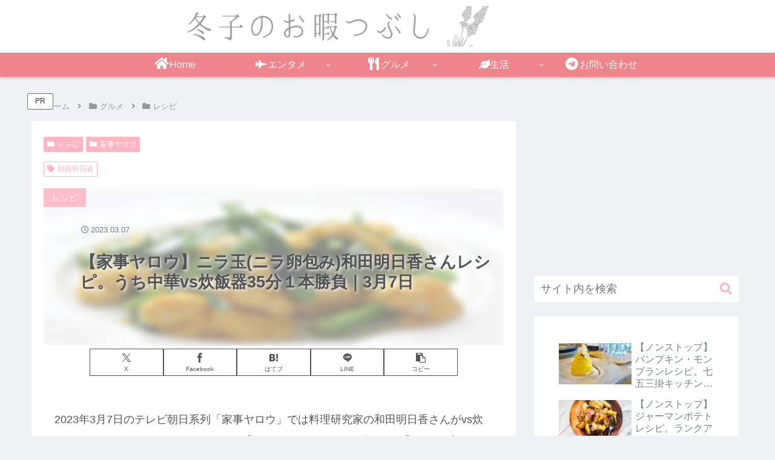

--- FILE ---
content_type: text/html; charset=utf-8
request_url: https://www.google.com/recaptcha/api2/aframe
body_size: 267
content:
<!DOCTYPE HTML><html><head><meta http-equiv="content-type" content="text/html; charset=UTF-8"></head><body><script nonce="EsOUbIeX8i2WzOWY-547Wg">/** Anti-fraud and anti-abuse applications only. See google.com/recaptcha */ try{var clients={'sodar':'https://pagead2.googlesyndication.com/pagead/sodar?'};window.addEventListener("message",function(a){try{if(a.source===window.parent){var b=JSON.parse(a.data);var c=clients[b['id']];if(c){var d=document.createElement('img');d.src=c+b['params']+'&rc='+(localStorage.getItem("rc::a")?sessionStorage.getItem("rc::b"):"");window.document.body.appendChild(d);sessionStorage.setItem("rc::e",parseInt(sessionStorage.getItem("rc::e")||0)+1);localStorage.setItem("rc::h",'1769945874784');}}}catch(b){}});window.parent.postMessage("_grecaptcha_ready", "*");}catch(b){}</script></body></html>